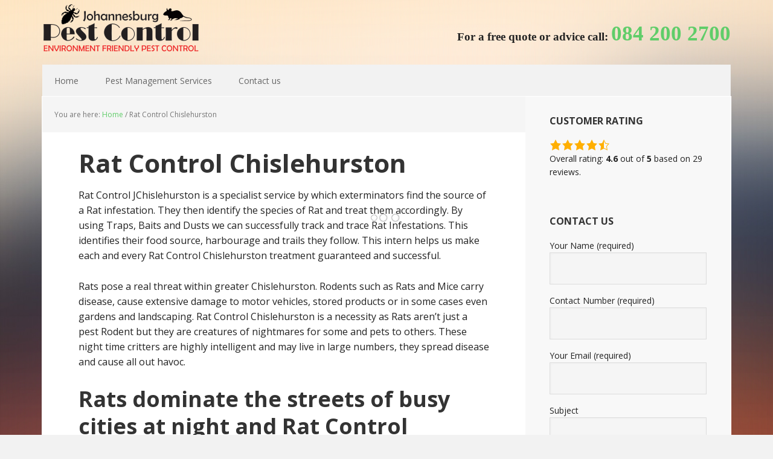

--- FILE ---
content_type: text/html; charset=UTF-8
request_url: http://johannesburgpestcontroller.co.za/rat-control-chislehurston
body_size: 22731
content:
<!DOCTYPE html>
<html lang="en-ZA">
<head ><!--[if IE]><![endif]-->
<meta charset="UTF-8" />
<meta name="viewport" content="width=device-width, initial-scale=1" />
<meta name='robots' content='index, follow, max-image-preview:large, max-snippet:-1, max-video-preview:-1' />
	<style>img:is([sizes="auto" i], [sizes^="auto," i]) { contain-intrinsic-size: 3000px 1500px }</style>
	
			<style type="text/css">
				.slide-excerpt { width: 30%; }
				.slide-excerpt { top: 0; }
				.slide-excerpt { left: 0; }
				.flexslider { max-width: 1140px; max-height: 445px; }
				.slide-image { max-height: 445px; }
			</style>
			<style type="text/css">
				@media only screen
				and (min-device-width : 320px)
				and (max-device-width : 480px) {
					.slide-excerpt { display: none !important; }
				}
			</style> 
	<!-- This site is optimized with the Yoast SEO plugin v26.8 - https://yoast.com/product/yoast-seo-wordpress/ -->
	<title>Rat Control Chislehurston - Call: 084 200 2700 - Johannesburg Pest Control</title>
	<meta name="description" content="Rat Control Chislehurston is a safe and Eco-Friendly Extermination Service in Johannesburg and Gauteng for all your Rodent and Insect Management needs." />
	<link rel="canonical" href="http://johannesburgpestcontroller.co.za/rat-control-chislehurston" />
	<meta property="og:locale" content="en_US" />
	<meta property="og:type" content="article" />
	<meta property="og:title" content="Rat Control Chislehurston - Call: 084 200 2700 - Johannesburg Pest Control" />
	<meta property="og:description" content="Rat Control Chislehurston is a safe and Eco-Friendly Extermination Service in Johannesburg and Gauteng for all your Rodent and Insect Management needs." />
	<meta property="og:url" content="http://johannesburgpestcontroller.co.za/rat-control-chislehurston" />
	<meta property="og:site_name" content="Johannesburg Pest Control" />
	<meta property="article:publisher" content="https://web.facebook.com/pages/Combat-Pest-Control/1721210064794178" />
	<meta property="article:modified_time" content="2018-04-29T11:06:43+00:00" />
	<meta property="og:image" content="http://www.atechpestcontrol.ie/wp-content/uploads/2016/01/black-rat-1.jpg" />
	<meta name="twitter:card" content="summary_large_image" />
	<meta name="twitter:label1" content="Est. reading time" />
	<meta name="twitter:data1" content="6 minutes" />
	<script type="application/ld+json" class="yoast-schema-graph">{"@context":"https://schema.org","@graph":[{"@type":"WebPage","@id":"http://johannesburgpestcontroller.co.za/rat-control-chislehurston","url":"http://johannesburgpestcontroller.co.za/rat-control-chislehurston","name":"Rat Control Chislehurston - Call: 084 200 2700 - Johannesburg Pest Control","isPartOf":{"@id":"https://johannesburgpestcontroller.co.za/#website"},"primaryImageOfPage":{"@id":"http://johannesburgpestcontroller.co.za/rat-control-chislehurston#primaryimage"},"image":{"@id":"http://johannesburgpestcontroller.co.za/rat-control-chislehurston#primaryimage"},"thumbnailUrl":"http://www.atechpestcontrol.ie/wp-content/uploads/2016/01/black-rat-1.jpg","datePublished":"2017-08-07T07:02:08+00:00","dateModified":"2018-04-29T11:06:43+00:00","description":"Rat Control Chislehurston is a safe and Eco-Friendly Extermination Service in Johannesburg and Gauteng for all your Rodent and Insect Management needs.","breadcrumb":{"@id":"http://johannesburgpestcontroller.co.za/rat-control-chislehurston#breadcrumb"},"inLanguage":"en-ZA","potentialAction":[{"@type":"ReadAction","target":["http://johannesburgpestcontroller.co.za/rat-control-chislehurston"]}]},{"@type":"ImageObject","inLanguage":"en-ZA","@id":"http://johannesburgpestcontroller.co.za/rat-control-chislehurston#primaryimage","url":"http://www.atechpestcontrol.ie/wp-content/uploads/2016/01/black-rat-1.jpg","contentUrl":"http://www.atechpestcontrol.ie/wp-content/uploads/2016/01/black-rat-1.jpg"},{"@type":"BreadcrumbList","@id":"http://johannesburgpestcontroller.co.za/rat-control-chislehurston#breadcrumb","itemListElement":[{"@type":"ListItem","position":1,"name":"Home","item":"https://johannesburgpestcontroller.co.za/"},{"@type":"ListItem","position":2,"name":"Rat Control Chislehurston"}]},{"@type":"WebSite","@id":"https://johannesburgpestcontroller.co.za/#website","url":"https://johannesburgpestcontroller.co.za/","name":"Johannesburg Pest Control","description":" Safer, more effective Pest Extermination service within Johannesburg.","potentialAction":[{"@type":"SearchAction","target":{"@type":"EntryPoint","urlTemplate":"https://johannesburgpestcontroller.co.za/?s={search_term_string}"},"query-input":{"@type":"PropertyValueSpecification","valueRequired":true,"valueName":"search_term_string"}}],"inLanguage":"en-ZA"}]}</script>
	<!-- / Yoast SEO plugin. -->


<link rel='dns-prefetch' href='//fonts.googleapis.com' />
<link rel="alternate" type="application/rss+xml" title="Johannesburg Pest Control &raquo; Feed" href="http://johannesburgpestcontroller.co.za/feed" />
<link rel="alternate" type="application/rss+xml" title="Johannesburg Pest Control &raquo; Comments Feed" href="http://johannesburgpestcontroller.co.za/comments/feed" />
<script type="text/javascript">
/* <![CDATA[ */
window._wpemojiSettings = {"baseUrl":"https:\/\/s.w.org\/images\/core\/emoji\/16.0.1\/72x72\/","ext":".png","svgUrl":"https:\/\/s.w.org\/images\/core\/emoji\/16.0.1\/svg\/","svgExt":".svg","source":{"concatemoji":"http:\/\/johannesburgpestcontroller.co.za\/wp-includes\/js\/wp-emoji-release.min.js"}};
/*! This file is auto-generated */
!function(s,n){var o,i,e;function c(e){try{var t={supportTests:e,timestamp:(new Date).valueOf()};sessionStorage.setItem(o,JSON.stringify(t))}catch(e){}}function p(e,t,n){e.clearRect(0,0,e.canvas.width,e.canvas.height),e.fillText(t,0,0);var t=new Uint32Array(e.getImageData(0,0,e.canvas.width,e.canvas.height).data),a=(e.clearRect(0,0,e.canvas.width,e.canvas.height),e.fillText(n,0,0),new Uint32Array(e.getImageData(0,0,e.canvas.width,e.canvas.height).data));return t.every(function(e,t){return e===a[t]})}function u(e,t){e.clearRect(0,0,e.canvas.width,e.canvas.height),e.fillText(t,0,0);for(var n=e.getImageData(16,16,1,1),a=0;a<n.data.length;a++)if(0!==n.data[a])return!1;return!0}function f(e,t,n,a){switch(t){case"flag":return n(e,"\ud83c\udff3\ufe0f\u200d\u26a7\ufe0f","\ud83c\udff3\ufe0f\u200b\u26a7\ufe0f")?!1:!n(e,"\ud83c\udde8\ud83c\uddf6","\ud83c\udde8\u200b\ud83c\uddf6")&&!n(e,"\ud83c\udff4\udb40\udc67\udb40\udc62\udb40\udc65\udb40\udc6e\udb40\udc67\udb40\udc7f","\ud83c\udff4\u200b\udb40\udc67\u200b\udb40\udc62\u200b\udb40\udc65\u200b\udb40\udc6e\u200b\udb40\udc67\u200b\udb40\udc7f");case"emoji":return!a(e,"\ud83e\udedf")}return!1}function g(e,t,n,a){var r="undefined"!=typeof WorkerGlobalScope&&self instanceof WorkerGlobalScope?new OffscreenCanvas(300,150):s.createElement("canvas"),o=r.getContext("2d",{willReadFrequently:!0}),i=(o.textBaseline="top",o.font="600 32px Arial",{});return e.forEach(function(e){i[e]=t(o,e,n,a)}),i}function t(e){var t=s.createElement("script");t.src=e,t.defer=!0,s.head.appendChild(t)}"undefined"!=typeof Promise&&(o="wpEmojiSettingsSupports",i=["flag","emoji"],n.supports={everything:!0,everythingExceptFlag:!0},e=new Promise(function(e){s.addEventListener("DOMContentLoaded",e,{once:!0})}),new Promise(function(t){var n=function(){try{var e=JSON.parse(sessionStorage.getItem(o));if("object"==typeof e&&"number"==typeof e.timestamp&&(new Date).valueOf()<e.timestamp+604800&&"object"==typeof e.supportTests)return e.supportTests}catch(e){}return null}();if(!n){if("undefined"!=typeof Worker&&"undefined"!=typeof OffscreenCanvas&&"undefined"!=typeof URL&&URL.createObjectURL&&"undefined"!=typeof Blob)try{var e="postMessage("+g.toString()+"("+[JSON.stringify(i),f.toString(),p.toString(),u.toString()].join(",")+"));",a=new Blob([e],{type:"text/javascript"}),r=new Worker(URL.createObjectURL(a),{name:"wpTestEmojiSupports"});return void(r.onmessage=function(e){c(n=e.data),r.terminate(),t(n)})}catch(e){}c(n=g(i,f,p,u))}t(n)}).then(function(e){for(var t in e)n.supports[t]=e[t],n.supports.everything=n.supports.everything&&n.supports[t],"flag"!==t&&(n.supports.everythingExceptFlag=n.supports.everythingExceptFlag&&n.supports[t]);n.supports.everythingExceptFlag=n.supports.everythingExceptFlag&&!n.supports.flag,n.DOMReady=!1,n.readyCallback=function(){n.DOMReady=!0}}).then(function(){return e}).then(function(){var e;n.supports.everything||(n.readyCallback(),(e=n.source||{}).concatemoji?t(e.concatemoji):e.wpemoji&&e.twemoji&&(t(e.twemoji),t(e.wpemoji)))}))}((window,document),window._wpemojiSettings);
/* ]]> */
</script>
<link rel='stylesheet' id='executive-pro-theme-css' href='http://johannesburgpestcontroller.co.za/wp-content/themes/executive-pro/style.css?ver=3.1.2' type='text/css' media='all' />
<style id='wp-emoji-styles-inline-css' type='text/css'>

	img.wp-smiley, img.emoji {
		display: inline !important;
		border: none !important;
		box-shadow: none !important;
		height: 1em !important;
		width: 1em !important;
		margin: 0 0.07em !important;
		vertical-align: -0.1em !important;
		background: none !important;
		padding: 0 !important;
	}
</style>
<link rel='stylesheet' id='wp-block-library-css' href='http://johannesburgpestcontroller.co.za/wp-includes/css/dist/block-library/style.min.css' type='text/css' media='all' />
<style id='classic-theme-styles-inline-css' type='text/css'>
/*! This file is auto-generated */
.wp-block-button__link{color:#fff;background-color:#32373c;border-radius:9999px;box-shadow:none;text-decoration:none;padding:calc(.667em + 2px) calc(1.333em + 2px);font-size:1.125em}.wp-block-file__button{background:#32373c;color:#fff;text-decoration:none}
</style>
<style id='global-styles-inline-css' type='text/css'>
:root{--wp--preset--aspect-ratio--square: 1;--wp--preset--aspect-ratio--4-3: 4/3;--wp--preset--aspect-ratio--3-4: 3/4;--wp--preset--aspect-ratio--3-2: 3/2;--wp--preset--aspect-ratio--2-3: 2/3;--wp--preset--aspect-ratio--16-9: 16/9;--wp--preset--aspect-ratio--9-16: 9/16;--wp--preset--color--black: #000000;--wp--preset--color--cyan-bluish-gray: #abb8c3;--wp--preset--color--white: #ffffff;--wp--preset--color--pale-pink: #f78da7;--wp--preset--color--vivid-red: #cf2e2e;--wp--preset--color--luminous-vivid-orange: #ff6900;--wp--preset--color--luminous-vivid-amber: #fcb900;--wp--preset--color--light-green-cyan: #7bdcb5;--wp--preset--color--vivid-green-cyan: #00d084;--wp--preset--color--pale-cyan-blue: #8ed1fc;--wp--preset--color--vivid-cyan-blue: #0693e3;--wp--preset--color--vivid-purple: #9b51e0;--wp--preset--gradient--vivid-cyan-blue-to-vivid-purple: linear-gradient(135deg,rgba(6,147,227,1) 0%,rgb(155,81,224) 100%);--wp--preset--gradient--light-green-cyan-to-vivid-green-cyan: linear-gradient(135deg,rgb(122,220,180) 0%,rgb(0,208,130) 100%);--wp--preset--gradient--luminous-vivid-amber-to-luminous-vivid-orange: linear-gradient(135deg,rgba(252,185,0,1) 0%,rgba(255,105,0,1) 100%);--wp--preset--gradient--luminous-vivid-orange-to-vivid-red: linear-gradient(135deg,rgba(255,105,0,1) 0%,rgb(207,46,46) 100%);--wp--preset--gradient--very-light-gray-to-cyan-bluish-gray: linear-gradient(135deg,rgb(238,238,238) 0%,rgb(169,184,195) 100%);--wp--preset--gradient--cool-to-warm-spectrum: linear-gradient(135deg,rgb(74,234,220) 0%,rgb(151,120,209) 20%,rgb(207,42,186) 40%,rgb(238,44,130) 60%,rgb(251,105,98) 80%,rgb(254,248,76) 100%);--wp--preset--gradient--blush-light-purple: linear-gradient(135deg,rgb(255,206,236) 0%,rgb(152,150,240) 100%);--wp--preset--gradient--blush-bordeaux: linear-gradient(135deg,rgb(254,205,165) 0%,rgb(254,45,45) 50%,rgb(107,0,62) 100%);--wp--preset--gradient--luminous-dusk: linear-gradient(135deg,rgb(255,203,112) 0%,rgb(199,81,192) 50%,rgb(65,88,208) 100%);--wp--preset--gradient--pale-ocean: linear-gradient(135deg,rgb(255,245,203) 0%,rgb(182,227,212) 50%,rgb(51,167,181) 100%);--wp--preset--gradient--electric-grass: linear-gradient(135deg,rgb(202,248,128) 0%,rgb(113,206,126) 100%);--wp--preset--gradient--midnight: linear-gradient(135deg,rgb(2,3,129) 0%,rgb(40,116,252) 100%);--wp--preset--font-size--small: 13px;--wp--preset--font-size--medium: 20px;--wp--preset--font-size--large: 36px;--wp--preset--font-size--x-large: 42px;--wp--preset--spacing--20: 0.44rem;--wp--preset--spacing--30: 0.67rem;--wp--preset--spacing--40: 1rem;--wp--preset--spacing--50: 1.5rem;--wp--preset--spacing--60: 2.25rem;--wp--preset--spacing--70: 3.38rem;--wp--preset--spacing--80: 5.06rem;--wp--preset--shadow--natural: 6px 6px 9px rgba(0, 0, 0, 0.2);--wp--preset--shadow--deep: 12px 12px 50px rgba(0, 0, 0, 0.4);--wp--preset--shadow--sharp: 6px 6px 0px rgba(0, 0, 0, 0.2);--wp--preset--shadow--outlined: 6px 6px 0px -3px rgba(255, 255, 255, 1), 6px 6px rgba(0, 0, 0, 1);--wp--preset--shadow--crisp: 6px 6px 0px rgba(0, 0, 0, 1);}:where(.is-layout-flex){gap: 0.5em;}:where(.is-layout-grid){gap: 0.5em;}body .is-layout-flex{display: flex;}.is-layout-flex{flex-wrap: wrap;align-items: center;}.is-layout-flex > :is(*, div){margin: 0;}body .is-layout-grid{display: grid;}.is-layout-grid > :is(*, div){margin: 0;}:where(.wp-block-columns.is-layout-flex){gap: 2em;}:where(.wp-block-columns.is-layout-grid){gap: 2em;}:where(.wp-block-post-template.is-layout-flex){gap: 1.25em;}:where(.wp-block-post-template.is-layout-grid){gap: 1.25em;}.has-black-color{color: var(--wp--preset--color--black) !important;}.has-cyan-bluish-gray-color{color: var(--wp--preset--color--cyan-bluish-gray) !important;}.has-white-color{color: var(--wp--preset--color--white) !important;}.has-pale-pink-color{color: var(--wp--preset--color--pale-pink) !important;}.has-vivid-red-color{color: var(--wp--preset--color--vivid-red) !important;}.has-luminous-vivid-orange-color{color: var(--wp--preset--color--luminous-vivid-orange) !important;}.has-luminous-vivid-amber-color{color: var(--wp--preset--color--luminous-vivid-amber) !important;}.has-light-green-cyan-color{color: var(--wp--preset--color--light-green-cyan) !important;}.has-vivid-green-cyan-color{color: var(--wp--preset--color--vivid-green-cyan) !important;}.has-pale-cyan-blue-color{color: var(--wp--preset--color--pale-cyan-blue) !important;}.has-vivid-cyan-blue-color{color: var(--wp--preset--color--vivid-cyan-blue) !important;}.has-vivid-purple-color{color: var(--wp--preset--color--vivid-purple) !important;}.has-black-background-color{background-color: var(--wp--preset--color--black) !important;}.has-cyan-bluish-gray-background-color{background-color: var(--wp--preset--color--cyan-bluish-gray) !important;}.has-white-background-color{background-color: var(--wp--preset--color--white) !important;}.has-pale-pink-background-color{background-color: var(--wp--preset--color--pale-pink) !important;}.has-vivid-red-background-color{background-color: var(--wp--preset--color--vivid-red) !important;}.has-luminous-vivid-orange-background-color{background-color: var(--wp--preset--color--luminous-vivid-orange) !important;}.has-luminous-vivid-amber-background-color{background-color: var(--wp--preset--color--luminous-vivid-amber) !important;}.has-light-green-cyan-background-color{background-color: var(--wp--preset--color--light-green-cyan) !important;}.has-vivid-green-cyan-background-color{background-color: var(--wp--preset--color--vivid-green-cyan) !important;}.has-pale-cyan-blue-background-color{background-color: var(--wp--preset--color--pale-cyan-blue) !important;}.has-vivid-cyan-blue-background-color{background-color: var(--wp--preset--color--vivid-cyan-blue) !important;}.has-vivid-purple-background-color{background-color: var(--wp--preset--color--vivid-purple) !important;}.has-black-border-color{border-color: var(--wp--preset--color--black) !important;}.has-cyan-bluish-gray-border-color{border-color: var(--wp--preset--color--cyan-bluish-gray) !important;}.has-white-border-color{border-color: var(--wp--preset--color--white) !important;}.has-pale-pink-border-color{border-color: var(--wp--preset--color--pale-pink) !important;}.has-vivid-red-border-color{border-color: var(--wp--preset--color--vivid-red) !important;}.has-luminous-vivid-orange-border-color{border-color: var(--wp--preset--color--luminous-vivid-orange) !important;}.has-luminous-vivid-amber-border-color{border-color: var(--wp--preset--color--luminous-vivid-amber) !important;}.has-light-green-cyan-border-color{border-color: var(--wp--preset--color--light-green-cyan) !important;}.has-vivid-green-cyan-border-color{border-color: var(--wp--preset--color--vivid-green-cyan) !important;}.has-pale-cyan-blue-border-color{border-color: var(--wp--preset--color--pale-cyan-blue) !important;}.has-vivid-cyan-blue-border-color{border-color: var(--wp--preset--color--vivid-cyan-blue) !important;}.has-vivid-purple-border-color{border-color: var(--wp--preset--color--vivid-purple) !important;}.has-vivid-cyan-blue-to-vivid-purple-gradient-background{background: var(--wp--preset--gradient--vivid-cyan-blue-to-vivid-purple) !important;}.has-light-green-cyan-to-vivid-green-cyan-gradient-background{background: var(--wp--preset--gradient--light-green-cyan-to-vivid-green-cyan) !important;}.has-luminous-vivid-amber-to-luminous-vivid-orange-gradient-background{background: var(--wp--preset--gradient--luminous-vivid-amber-to-luminous-vivid-orange) !important;}.has-luminous-vivid-orange-to-vivid-red-gradient-background{background: var(--wp--preset--gradient--luminous-vivid-orange-to-vivid-red) !important;}.has-very-light-gray-to-cyan-bluish-gray-gradient-background{background: var(--wp--preset--gradient--very-light-gray-to-cyan-bluish-gray) !important;}.has-cool-to-warm-spectrum-gradient-background{background: var(--wp--preset--gradient--cool-to-warm-spectrum) !important;}.has-blush-light-purple-gradient-background{background: var(--wp--preset--gradient--blush-light-purple) !important;}.has-blush-bordeaux-gradient-background{background: var(--wp--preset--gradient--blush-bordeaux) !important;}.has-luminous-dusk-gradient-background{background: var(--wp--preset--gradient--luminous-dusk) !important;}.has-pale-ocean-gradient-background{background: var(--wp--preset--gradient--pale-ocean) !important;}.has-electric-grass-gradient-background{background: var(--wp--preset--gradient--electric-grass) !important;}.has-midnight-gradient-background{background: var(--wp--preset--gradient--midnight) !important;}.has-small-font-size{font-size: var(--wp--preset--font-size--small) !important;}.has-medium-font-size{font-size: var(--wp--preset--font-size--medium) !important;}.has-large-font-size{font-size: var(--wp--preset--font-size--large) !important;}.has-x-large-font-size{font-size: var(--wp--preset--font-size--x-large) !important;}
:where(.wp-block-post-template.is-layout-flex){gap: 1.25em;}:where(.wp-block-post-template.is-layout-grid){gap: 1.25em;}
:where(.wp-block-columns.is-layout-flex){gap: 2em;}:where(.wp-block-columns.is-layout-grid){gap: 2em;}
:root :where(.wp-block-pullquote){font-size: 1.5em;line-height: 1.6;}
</style>
<link rel='stylesheet' id='ccw_main_css-css' href='http://johannesburgpestcontroller.co.za/wp-content/plugins/click-to-chat-for-whatsapp/prev/assets/css/mainstyles.css?ver=4.36' type='text/css' media='all' />
<link rel='stylesheet' id='contact-form-7-css' href='http://johannesburgpestcontroller.co.za/wp-content/plugins/contact-form-7/includes/css/styles.css?ver=6.1.4' type='text/css' media='all' />
<link rel='stylesheet' id='dashicons-css' href='http://johannesburgpestcontroller.co.za/wp-includes/css/dashicons.min.css' type='text/css' media='all' />
<link rel='stylesheet' id='google-font-css' href='//fonts.googleapis.com/css?family=Open+Sans%3A400italic%2C700italic%2C400%2C700&#038;ver=3.1.2' type='text/css' media='all' />
<link rel='stylesheet' id='simple-social-icons-font-css' href='http://johannesburgpestcontroller.co.za/wp-content/plugins/simple-social-icons/css/style.css?ver=4.0.0' type='text/css' media='all' />
<link rel='stylesheet' id='rich-reviews-css' href='http://johannesburgpestcontroller.co.za/wp-content/plugins/rich-reviews/css/rich-reviews.css' type='text/css' media='all' />
<link rel='stylesheet' id='call-now-button-modern-style-css' href='http://johannesburgpestcontroller.co.za/wp-content/plugins/call-now-button/resources/style/modern.css?ver=1.5.5' type='text/css' media='all' />
<link rel='stylesheet' id='slider_styles-css' href='http://johannesburgpestcontroller.co.za/wp-content/plugins/genesis-responsive-slider/assets/style.css?ver=1.0.1' type='text/css' media='all' />
<script type="text/javascript" src="http://johannesburgpestcontroller.co.za/wp-includes/js/jquery/jquery.min.js?ver=3.7.1" id="jquery-core-js"></script>
<script type="text/javascript" src="http://johannesburgpestcontroller.co.za/wp-includes/js/jquery/jquery-migrate.min.js?ver=3.4.1" id="jquery-migrate-js"></script>
<script type="text/javascript" id="rich-reviews-js-extra">
/* <![CDATA[ */
var php_vars = {"excerpt_length":"150","maybe_some_other_stuff":"Probably Not"};
var translation = {"read_more":"Read More","less":"Less"};
/* ]]> */
</script>
<script type="text/javascript" src="http://johannesburgpestcontroller.co.za/wp-content/plugins/rich-reviews/js/rich-reviews.js" id="rich-reviews-js"></script>
<link rel="https://api.w.org/" href="http://johannesburgpestcontroller.co.za/wp-json/" /><link rel="alternate" title="JSON" type="application/json" href="http://johannesburgpestcontroller.co.za/wp-json/wp/v2/pages/15345" /><link rel="EditURI" type="application/rsd+xml" title="RSD" href="http://johannesburgpestcontroller.co.za/xmlrpc.php?rsd" />
<meta name="generator" content="WordPress 6.8.3" />
<link rel='shortlink' href='http://johannesburgpestcontroller.co.za/?p=15345' />
<link rel="alternate" title="oEmbed (JSON)" type="application/json+oembed" href="http://johannesburgpestcontroller.co.za/wp-json/oembed/1.0/embed?url=http%3A%2F%2Fjohannesburgpestcontroller.co.za%2Frat-control-chislehurston" />
<link rel="alternate" title="oEmbed (XML)" type="text/xml+oembed" href="http://johannesburgpestcontroller.co.za/wp-json/oembed/1.0/embed?url=http%3A%2F%2Fjohannesburgpestcontroller.co.za%2Frat-control-chislehurston&#038;format=xml" />
<link rel="pingback" href="http://johannesburgpestcontroller.co.za/xmlrpc.php" />
<style type="text/css">.site-title a { background: url(http://johannesburgpestcontroller.co.za/wp-content/uploads/2018/08/cropped-Johannesburg-Pest-Control-home-page-logo-1.png) no-repeat !important; }</style>
<style type="text/css" id="custom-background-css">
body.custom-background { background-image: url("http://johannesburgpestcontroller.co.za/wp-content/uploads/2018/08/Johannesburg-Pest-Control-Background-image.jpg"); background-position: center center; background-size: cover; background-repeat: no-repeat; background-attachment: fixed; }
</style>
	<link rel="icon" href="http://johannesburgpestcontroller.co.za/wp-content/uploads/2018/06/cropped-Johannesburg-Pest-Control-icon-e1529920981521-32x32.jpg" sizes="32x32" />
<link rel="icon" href="http://johannesburgpestcontroller.co.za/wp-content/uploads/2018/06/cropped-Johannesburg-Pest-Control-icon-e1529920981521-192x192.jpg" sizes="192x192" />
<link rel="apple-touch-icon" href="http://johannesburgpestcontroller.co.za/wp-content/uploads/2018/06/cropped-Johannesburg-Pest-Control-icon-e1529920981521-180x180.jpg" />
<meta name="msapplication-TileImage" content="http://johannesburgpestcontroller.co.za/wp-content/uploads/2018/06/cropped-Johannesburg-Pest-Control-icon-e1529920981521-270x270.jpg" />
<script type="text/javascript">(function(a,e){function f(){var d=0;if(e.body&&e.body.offsetWidth){d=e.body.offsetHeight}if(e.compatMode=="CSS1Compat"&&e.documentElement&&e.documentElement.offsetWidth){d=e.documentElement.offsetHeight}if(a.innerWidth&&a.innerHeight){d=a.innerHeight}return d}function b(g){var d=ot=0;if(g.offsetParent){do{d+=g.offsetLeft;ot+=g.offsetTop}while(g=g.offsetParent)}return{left:d,top:ot}}function c(){var l=e.querySelectorAll("[data-lazy-original]");var j=a.pageYOffset||e.documentElement.scrollTop||e.body.scrollTop;var d=f();for(var k=0;k<l.length;k++){var h=l[k];var g=b(h).top;if(g<(d+j)){h.src=h.getAttribute("data-lazy-original");h.removeAttribute("data-lazy-original")}}}if(a.addEventListener){a.addEventListener("DOMContentLoaded",c,false);a.addEventListener("scroll",c,false)}else{a.attachEvent("onload",c);a.attachEvent("onscroll",c)}})(window,document);</script></head>
<body class="wp-singular page-template-default page page-id-15345 custom-background wp-theme-genesis wp-child-theme-executive-pro custom-header header-image content-sidebar genesis-breadcrumbs-visible genesis-footer-widgets-visible executive-pro-green"><div class="site-container"><header class="site-header"><div class="wrap"><div class="title-area"><p class="site-title"><a href="http://johannesburgpestcontroller.co.za/">Johannesburg Pest Control</a></p></div><div class="widget-area header-widget-area"><section id="text-12" class="widget widget_text"><div class="widget-wrap">			<div class="textwidget"><p style="text-align: right;"><strong><span style="font-size: 14pt; font-family: georgia, palatino, serif;">For a free quote or advice call: </span><span style="font-size: 14pt; font-family: georgia, palatino, serif;"><a href="tel:+27842002700&quot;"><span style="font-size: 26pt;">084 200 2700</span></a></span></strong></p>
</div>
		</div></section>
</div></div></header><nav class="nav-primary" aria-label="Main"><div class="wrap"><ul id="menu-main" class="menu genesis-nav-menu menu-primary"><li id="menu-item-41247" class="menu-item menu-item-type-custom menu-item-object-custom menu-item-home menu-item-41247"><a href="http://johannesburgpestcontroller.co.za/"><span >Home</span></a></li>
<li id="menu-item-41250" class="menu-item menu-item-type-post_type menu-item-object-page menu-item-has-children menu-item-41250"><a href="http://johannesburgpestcontroller.co.za/pest-exterminator-johannesburg"><span >Pest Management Services</span></a>
<ul class="sub-menu">
	<li id="menu-item-41249" class="menu-item menu-item-type-post_type menu-item-object-page menu-item-has-children menu-item-41249"><a href="http://johannesburgpestcontroller.co.za/rodent-control-johannesburg"><span >Rodents</span></a>
	<ul class="sub-menu">
		<li id="menu-item-41257" class="menu-item menu-item-type-post_type menu-item-object-page menu-item-41257"><a href="http://johannesburgpestcontroller.co.za/rat-control-johannesburg"><span >Rat Control</span></a></li>
		<li id="menu-item-41258" class="menu-item menu-item-type-post_type menu-item-object-page menu-item-41258"><a href="http://johannesburgpestcontroller.co.za/mouse-control-johannesburg"><span >Mouse Control</span></a></li>
	</ul>
</li>
	<li id="menu-item-41253" class="menu-item menu-item-type-post_type menu-item-object-page menu-item-has-children menu-item-41253"><a href="http://johannesburgpestcontroller.co.za/insect-control-johannesburg"><span >Insect Control</span></a>
	<ul class="sub-menu">
		<li id="menu-item-41254" class="menu-item menu-item-type-post_type menu-item-object-page menu-item-41254"><a href="http://johannesburgpestcontroller.co.za/biting-insect-control-johannesburg"><span >Biting Insects</span></a></li>
		<li id="menu-item-41255" class="menu-item menu-item-type-post_type menu-item-object-page menu-item-41255"><a href="http://johannesburgpestcontroller.co.za/crawling-insect-control-johannesburg"><span >Crawling Insects</span></a></li>
		<li id="menu-item-41256" class="menu-item menu-item-type-post_type menu-item-object-page menu-item-41256"><a href="http://johannesburgpestcontroller.co.za/flying-insect-control-johannesburg"><span >Flying Insects</span></a></li>
	</ul>
</li>
</ul>
</li>
<li id="menu-item-41248" class="menu-item menu-item-type-post_type menu-item-object-page menu-item-41248"><a href="http://johannesburgpestcontroller.co.za/contact-us"><span >Contact us</span></a></li>
</ul></div></nav><div class="site-inner"><div class="content-sidebar-wrap"><main class="content"><div class="breadcrumb">You are here: <span class="breadcrumb-link-wrap"><a class="breadcrumb-link" href="http://johannesburgpestcontroller.co.za/"><span class="breadcrumb-link-text-wrap">Home</span></a><meta ></span> <span aria-label="breadcrumb separator">/</span> Rat Control Chislehurston</div><article class="post-15345 page type-page status-publish category-rats entry" aria-label="Rat Control Chislehurston"><header class="entry-header"><h1 class="entry-title">Rat Control Chislehurston</h1>
</header><div class="entry-content"><p>Rat Control JChislehurston is a specialist service by which exterminators find the source of a Rat infestation. They then identify the species of Rat and treat them accordingly. By using Traps, Baits and Dusts we can successfully track and trace Rat Infestations. This identifies their food source, harbourage and trails they follow. This intern helps us make each and every Rat Control Chislehurston treatment guaranteed and successful.</p>
<p>Rats pose a real threat within greater Chislehurston. Rodents such as Rats and Mice carry disease, cause extensive damage to motor vehicles, stored products or in some cases even gardens and landscaping. Rat Control Chislehurston is a necessity as Rats aren&#8217;t just a pest Rodent but they are creatures of nightmares for some and pets to others. These night time critters are highly intelligent and may live in large numbers, they spread disease and cause all out havoc.</p>
<h2>Rats dominate the streets of busy cities at night and Rat Control Chislehurston is imperative.</h2>
<p>Due to the nature of rats they have the ability to adapt and survive. Rodents such as these scavenge and eat what they can. Crawling Insects, carrion as well as rotten fruit is fair game to a hungry Rat. They rip apart bin bags and can even chew a hole clean through a wheelie bin to gain access. Areas that do not focus on Rat Control Chislehurston are frequently targeted.</p>
<p>Modern day living and the constant growth of cities create a perfect environment for these pest Rodents to thrive. Poor house cleaning and refuse storage techniques produce ideal living conditions. Higher population in cities means more refuse. Refuse can create harbourage and a food source. In many cases an ongoing food source that allows all manor or pests to thrive hence the need for focused Rat Control Chislehurston.</p>
<p>Many restaurants within Chislehurston city and surrounding areas have an active Rat infestation. Imagine all the places Rats go on a regular bases. Sewers and drains, garbage heaps or in carcasses of diseased animals. The germs picked up along the way are then spread across all the surfaces that they walk on. Some of the surfaces include the tables and chairs of restaurants, toilets, food preparation surfaces, This could all be avoided with professional Rat Control Chislehurston. All because many Pest Control companies couldn&#8217;t be asked to do their job correctly and provide a decent ongoing Rat Control Chislehurston treatment.</p>
<h2>Johannesburg Pest Control have tailored a Rat Control Chislehurston treatment to suite any situation.</h2>
<p>Here at Johannesburg Pest Control our staff are friendly and trained. They can handle even the most grizzly Rat Control Chislehurston and Mouse Control problems. Our Pest Control technicians double as special Pest Investigators. We identify, the type if infestation. The level of infestation and furthermore the cause of infestation. We then treat any problems with the least toxic option and set recommendations to ensure long term results for any Rat Control Chislehurston situation. The recommendations could be structural, basic proofing or even housekeeping tips and tricky. Here at Johannesburg Pest Control we have quite a few tricks up our sleeves.</p>
<h2>Some information on the different species of rats needing Rat Control Chislehurston.</h2>
<h3 style="text-align: center;">Black Rat Control Chislehurston</h3>
<figure style="width: 413px" class="wp-caption aligncenter"><img fetchpriority="high" decoding="async" src="[data-uri]" data-lazy-original="http://www.atechpestcontrol.ie/wp-content/uploads/2016/01/black-rat-1.jpg" alt="Black Rats are smaller and more agile that their brown counterpart. Often found in roofs that are accessed by overhanging trees. Rat Control Chislehurston is often utalised in this type of situation." width="413" height="218" /><noscript><img fetchpriority="high" decoding="async" src="http://www.atechpestcontrol.ie/wp-content/uploads/2016/01/black-rat-1.jpg" alt="Black Rats are smaller and more agile that their brown counterpart. Often found in roofs that are accessed by overhanging trees. Rat Control Chislehurston is often utalised in this type of situation." width="413" height="218" /></noscript><figcaption class="wp-caption-text">Black Rat &#8211; (Rattus rattus)</figcaption></figure>
<p>&nbsp;</p>
<ul>
<li>The Black Rat (Rattus rattus) commonly referred to as Ship Rats or roof Rats. These are more common in roofs or basement. They are longer and sleeker than its brown counterpart. They are agile climbers and are partly responsible for the Black Plague. Fleas that fed on some of these rats then fed on humans spreading the deadly disease Bubonic plague or Black Death responsible for killing as many as 50 million people in the 14th Century.</li>
<li>Black rat adults range between about 12cm to 18 cm long not including their tail of about 15cm -20cm. They are normally black to light brown in color with a longer pointy nose compared to a Brown Rat.</li>
</ul>
<h3 style="text-align: center;">Brown Rat Control Chislehurston</h3>
<figure style="width: 379px" class="wp-caption aligncenter"><img decoding="async" class="transparent" src="[data-uri]" data-lazy-original="https://s-media-cache-ak0.pinimg.com/originals/39/90/73/399073bd94743a59c267cba13e9060ce.png" alt="Rats such as the Brown Rat damage stored goods causing great monitary loss but can be avoided by Rat Control Chislehurston." width="379" height="223" /><noscript><img decoding="async" class="transparent" src="https://s-media-cache-ak0.pinimg.com/originals/39/90/73/399073bd94743a59c267cba13e9060ce.png" alt="Rats such as the Brown Rat damage stored goods causing great monitary loss but can be avoided by Rat Control Chislehurston." width="379" height="223" /></noscript><figcaption class="wp-caption-text">The Brown Rat (Rattus norvegicus)</figcaption></figure>
<ul>
<li>The Brown Rat (Rattus norvegicus) commonly known as Sewer Rats or Norway Rats. These are more common in sewers and in gardens. Brown Rats create burrows in dense foliage, underneath decks and in basements where water and food are readily available. These creatures spread salmonella and E coli from their home to yours through urine and feces.</li>
<li>The adult Brown Rat gets approx 25cm in length with a tail of about a similar length. They are brown &#8211; grey in color and have a heavier stockier body than a Black Rat making them less agile climbers.</li>
</ul>
<h2>Diseases commonly carried by Rats is Chislehurston</h2>
<p>As mentioned above, Rats here in Chislehurston are vectors for disease. They spread germs and bacteria as far as they go. They urinate and defecate on food as well as work surfaces. Rats and their disease spreading habits should be put to an end. Call the Rat Control Chislehurston for a free survey and quotation.</p>
<p>Here are a few of the more common diseases transmitted by Rats:</p>
<p id="ui-id-7" class="ui-accordion-header ui-corner-top ui-state-default ui-accordion-icons ui-state-focus ui-accordion-header-collapsed ui-corner-all" tabindex="0" role="tab" aria-controls="ui-id-8" aria-selected="false" aria-expanded="false"><strong>Leptospirosis &#8211; </strong>This is the most common of all thee diseases. Leptospirosis is spread by the ingestion or contact with Rodent urine of fecal matter. This could be anything from Eating from a plate that&#8217;s been urinated on in your cupboard by a Rat or even eating food that has been nibbled on or walked over by a Rat. Leptospirosis can even be transmitted to animals and humans. The bacteria is so dangerous and fast spreading it can even be inhaled, disturbed dust from Rodent droppings can be inhales and cause Leptospirosis. Although Leptospirosis can be treated, a secondary treatment can cause organ failure and be fatal. This infection is called <span class="st" data-hveid="44" data-ved="0ahUKEwjb9Jiop9_aAhWmAsAKHRoHBiQQ4EUILDAA">Weil&#8217;s disease. Chislehurston is no stranger to Weil&#8217;s disease.</span></p>
<p><strong>Salmonella</strong> &#8211; Salmonella or as its often called, Food Poisoning is also spread in the same way as Weil&#8217;s disease. Although not as dangerous, Salmonella can also be fatal to immune compromised, the elderly and children. Salmonella or food poisoning often occurs when food has been contaminated with the bacteria. Salmonella grows on old food and can easily be spread by Rats and even Cockroaches.</p>
<h2>Rat Control Chislehurston deal with any and all Rodent species</h2>
<p>Rats can not only pose a problem by damaging your prized belongings but can cause illness and disease. The need for a professional Rat Control Chislehurston method is more important now than ever before. If your reside in Chislehurston or surrounding areas do not hesitate to call the Johannesburg Pest Control Professionals.</p>
<p>Our friendly staff are always willing to help with any level of Rat Control Chislehurston or Pest Extermination. With a wealth of industry knowledge and experience we are the Expert Pest Control Company! Free quotations that are obligation free for any Rodent, Insect or Termite Infestation</p>
</div></article></main><aside class="sidebar sidebar-primary widget-area" role="complementary" aria-label="Primary Sidebar"><section id="text-3" class="widget widget_text"><div class="widget-wrap"><h4 class="widget-title widgettitle">Customer rating</h4>
			<div class="textwidget">		<div itemscope itemtype="http://schema.org/Organization">
			<span itemprop="name" style="display:none">
				Rat Control Chislehurston			</span>
			<div class="star-rating"><span class="screen-reader-text">4.6 rating based on 12,345 ratings</span><div class="star star-full" aria-hidden="true"></div><div class="star star-full" aria-hidden="true"></div><div class="star star-full" aria-hidden="true"></div><div class="star star-full" aria-hidden="true"></div><div class="star star-half" aria-hidden="true"></div></div>		    Overall rating:			<span itemprop="aggregateRating" itemscope itemtype="http://schema.org/AggregateRating">
				<strong>
					<span class="value" itemprop="ratingValue">4.6</span>
				</strong> out of				<strong><span itemprop="bestRating">5</span></strong> based on				<span class="votes" itemprop="reviewCount">
					29				</span> reviews.			</span>
			<div itemprop="review" itemscope itemtype="http://schema.org/Review">
				<span itemprop="author" itemscope itemtype="https://schema.org/Person" style="display: none;">
					<span itemprop="name">Anonymous</span>
				</span>
			</div>
		</div>
	
</div>
		</div></section>
<section id="text-2" class="widget widget_text"><div class="widget-wrap"><h4 class="widget-title widgettitle">Contact us</h4>
			<div class="textwidget"><p>
<div class="wpcf7 no-js" id="wpcf7-f137-o1" lang="en-US" dir="ltr" data-wpcf7-id="137">
<div class="screen-reader-response"><p role="status" aria-live="polite" aria-atomic="true"></p> <ul></ul></div>
<form action="/rat-control-chislehurston#wpcf7-f137-o1" method="post" class="wpcf7-form init" aria-label="Contact form" novalidate="novalidate" data-status="init">
<fieldset class="hidden-fields-container"><input type="hidden" name="_wpcf7" value="137" /><input type="hidden" name="_wpcf7_version" value="6.1.4" /><input type="hidden" name="_wpcf7_locale" value="en_US" /><input type="hidden" name="_wpcf7_unit_tag" value="wpcf7-f137-o1" /><input type="hidden" name="_wpcf7_container_post" value="0" /><input type="hidden" name="_wpcf7_posted_data_hash" value="" />
</fieldset>
<p><label> Your Name (required)<br />
<span class="wpcf7-form-control-wrap" data-name="your-name"><input size="40" maxlength="400" class="wpcf7-form-control wpcf7-text wpcf7-validates-as-required" aria-required="true" aria-invalid="false" value="" type="text" name="your-name" /></span> </label>
</p>
<p><label> Contact Number (required)<br />
<span class="wpcf7-form-control-wrap" data-name="cell-or-telephone"><input size="40" maxlength="400" class="wpcf7-form-control wpcf7-text wpcf7-validates-as-required" aria-required="true" aria-invalid="false" value="" type="text" name="cell-or-telephone" /></span> </label>
</p>
<p><label> Your Email (required)<br />
<span class="wpcf7-form-control-wrap" data-name="your-email"><input size="40" maxlength="400" class="wpcf7-form-control wpcf7-email wpcf7-validates-as-required wpcf7-text wpcf7-validates-as-email" aria-required="true" aria-invalid="false" value="" type="email" name="your-email" /></span> </label>
</p>
<p><label> Subject<br />
<span class="wpcf7-form-control-wrap" data-name="your-subject"><input size="40" maxlength="400" class="wpcf7-form-control wpcf7-text" aria-invalid="false" value="" type="text" name="your-subject" /></span> </label>
</p>
<p><label> Your Message<br />
<span class="wpcf7-form-control-wrap" data-name="your-message"><textarea cols="40" rows="10" maxlength="2000" class="wpcf7-form-control wpcf7-textarea" aria-invalid="false" name="your-message"></textarea></span> </label>
</p>
<p><label> Confirm (required)<br />
<input type="hidden" name="_wpcf7_captcha_challenge_captcha-170" value="2211759108" /><img loading="lazy" decoding="async" class="wpcf7-form-control wpcf7-captchac wpcf7-captcha-captcha-170" width="72" height="24" alt="captcha" src="http://johannesburgpestcontroller.co.za/wp-content/uploads/wpcf7_captcha/2211759108.png" /><br />
<span class="wpcf7-form-control-wrap" data-name="captcha-170"><input size="4" maxlength="4" class="wpcf7-form-control wpcf7-captchar" autocomplete="off" aria-invalid="false" value="" type="text" name="captcha-170" /></span><br />
<input class="wpcf7-form-control wpcf7-submit has-spinner" type="submit" value="Send" /></label>
</p><p style="display: none !important;" class="akismet-fields-container" data-prefix="_wpcf7_ak_"><label>&#916;<textarea name="_wpcf7_ak_hp_textarea" cols="45" rows="8" maxlength="100"></textarea></label><input type="hidden" id="ak_js_1" name="_wpcf7_ak_js" value="179"/><script>document.getElementById( "ak_js_1" ).setAttribute( "value", ( new Date() ).getTime() );</script></p><div class="wpcf7-response-output" aria-hidden="true"></div>
</form>
</div>
<br />
<script src='https://www.google.com/recaptcha/api.js'></script></p>
</div>
		</div></section>
<section id="listcategorypostswidget-2" class="widget widget_listcategorypostswidget"><div class="widget-wrap"><h4 class="widget-title widgettitle">Related pages</h4>
<strong><a href="http://johannesburgpestcontroller.co.za/category/rats">Rats</a></strong><ul class="lcp_catlist" id="lcp_instance_listcategorypostswidget-2"><li><a href="http://johannesburgpestcontroller.co.za/rat-control-city-deep">Rat Control City Deep</a></li><li><a href="http://johannesburgpestcontroller.co.za/rat-control-kya-sands">Rat Control Kya Sands</a></li><li><a href="http://johannesburgpestcontroller.co.za/rat-control-olivedale">Rat Control Olivedale</a></li><li><a href="http://johannesburgpestcontroller.co.za/rat-control-blairgowrie">Rat Control Blairgowrie</a></li><li><a href="http://johannesburgpestcontroller.co.za/rat-control-melrose">Rat Control Melrose</a></li><li><a href="http://johannesburgpestcontroller.co.za/rat-control-pageview">Rat Control Pageview</a></li><li><a href="http://johannesburgpestcontroller.co.za/rat-control-edenburg">Rat Control Edenburg</a></li><li><a href="http://johannesburgpestcontroller.co.za/rat-control-randjesfontein">Rat Control Randjesfontein</a></li><li><a href="http://johannesburgpestcontroller.co.za/rat-control-park-central">Rat Control Park Central</a></li><li><a href="http://johannesburgpestcontroller.co.za/rat-control-carlswald">Rat Control Carlswald</a></li><li><a href="http://johannesburgpestcontroller.co.za/rat-control-ophirton">Rat Control Ophirton</a></li><li><a href="http://johannesburgpestcontroller.co.za/rat-control-mayfair">Rat Control Mayfair</a></li><li><a href="http://johannesburgpestcontroller.co.za/rat-control-bertrams">Rat Control Bertrams</a></li><li><a href="http://johannesburgpestcontroller.co.za/rat-control-mulbarton">Rat Control Mulbarton</a></li><li><a href="http://johannesburgpestcontroller.co.za/rat-control-birnam">Rat Control Birnam</a></li><li><a href="http://johannesburgpestcontroller.co.za/rat-control-plooysville">Rat Control Plooysville</a></li><li><a href="http://johannesburgpestcontroller.co.za/rat-control-lone-hill">Rat Control Lone Hill</a></li><li><a href="http://johannesburgpestcontroller.co.za/rat-control-bryanston-west">Rat Control Bryanston West</a></li><li><a href="http://johannesburgpestcontroller.co.za/rat-control-parkhurst">Rat Control Parkhurst</a></li><li><a href="http://johannesburgpestcontroller.co.za/rat-control-parkview">Rat Control Parkview</a></li><li><a href="http://johannesburgpestcontroller.co.za/rat-control-glenhazel">Rat Control Glenhazel</a></li><li><a href="http://johannesburgpestcontroller.co.za/rat-control-alexandra">Rat Control Alexandra</a></li><li><a href="http://johannesburgpestcontroller.co.za/rat-control-orlando">Rat Control Orlando</a></li><li><a href="http://johannesburgpestcontroller.co.za/rat-control-kenilworth">Rat Control Kenilworth</a></li><li><a href="http://johannesburgpestcontroller.co.za/rat-control-willaway">Rat Control Willaway</a></li></ul></div></section>
</aside></div></div><div class="footer-widgets"><div class="wrap"><div class="widget-area footer-widgets-1 footer-widget-area"><section id="simple-social-icons-3" class="widget simple-social-icons"><div class="widget-wrap"><h4 class="widget-title widgettitle">Like and follow us :)</h4>
<ul class="alignleft"><li class="ssi-facebook"><a href="https://www.facebook.com/pages/Combat-Pest-Control/1721210064794178" ><svg role="img" class="social-facebook" aria-labelledby="social-facebook-3"><title id="social-facebook-3">Facebook</title><use xlink:href="http://johannesburgpestcontroller.co.za/wp-content/plugins/simple-social-icons/symbol-defs.svg#social-facebook"></use></svg></a></li></ul></div></section>
</div><div class="widget-area footer-widgets-2 footer-widget-area"><section id="text-11" class="widget widget_text"><div class="widget-wrap"><h4 class="widget-title widgettitle">Find us on Goole maps</h4>
			<div class="textwidget"><div id="wpgmza_map" class="wpgmza_map" data-settings='{"id":"1","map_title":"Johannesburg Pest Control","map_width":"100","map_height":"400","map_start_lat":"-26.095916","map_start_lng":"27.984980","map_start_location":"-26.095916106694226,27.984980262016848","map_start_zoom":"12","default_marker":"0","type":"1","alignment":"1","directions_enabled":"1","styling_enabled":"0","styling_json":"","active":"0","kml":"","bicycle":"0","traffic":"0","dbox":"1","dbox_width":"100","listmarkers":"0","listmarkers_advanced":"0","filterbycat":"0","ugm_enabled":"0","ugm_category_enabled":"0","fusion":"","map_width_type":"\\%","map_height_type":"px","mass_marker_support":"1","ugm_access":"0","order_markers_by":"1","order_markers_choice":"2","show_user_location":"0","default_to":"","other_settings":{"store_locator_enabled":2,"store_locator_distance":2,"store_locator_default_radius":"10","store_locator_not_found_message":"No results found in this location. Please try again.","store_locator_bounce":1,"store_locator_query_string":"ZIP \/ Address:","store_locator_default_address":"","wpgmza_store_locator_restrict":"","store_locator_style":"legacy","wpgmza_store_locator_radius_style":"legacy","map_max_zoom":"1","transport_layer":0,"wpgmza_theme_data":"","wpgmza_show_points_of_interest":1}}' data-map-id='1' Data-maps-engine='google-maps' data-shortcode-attributes='{"id":"1"}' style="display:block; overflow:auto; width:100%; height:400px; float:left;"></div>
</div>
		</div></section>
</div><div class="widget-area footer-widgets-3 footer-widget-area"><section id="categories-3" class="widget widget_categories"><div class="widget-wrap"><h4 class="widget-title widgettitle">Page catagories</h4>
<form action="http://johannesburgpestcontroller.co.za" method="get"><label class="screen-reader-text" for="cat">Page catagories</label><select  name='cat' id='cat' class='postform'>
	<option value='-1'>Select Category</option>
	<option class="level-0" value="17">Ants&nbsp;&nbsp;(340)</option>
	<option class="level-0" value="4">Bed Bugs&nbsp;&nbsp;(339)</option>
	<option class="level-0" value="38">Bees&nbsp;&nbsp;(339)</option>
	<option class="level-0" value="15">Bird Mites&nbsp;&nbsp;(339)</option>
	<option class="level-0" value="29">Bird Proofing&nbsp;&nbsp;(339)</option>
	<option class="level-0" value="12">Biting Insects&nbsp;&nbsp;(339)</option>
	<option class="level-0" value="39">Blog Posts&nbsp;&nbsp;(4)</option>
	<option class="level-0" value="22">Booklice&nbsp;&nbsp;(339)</option>
	<option class="level-0" value="42">Carpet Beetles&nbsp;&nbsp;(339)</option>
	<option class="level-0" value="20">Centipedes&nbsp;&nbsp;(339)</option>
	<option class="level-0" value="5">Cockroaches&nbsp;&nbsp;(339)</option>
	<option class="level-0" value="18">Crawling Insects&nbsp;&nbsp;(339)</option>
	<option class="level-0" value="31">Entomological Inspections&nbsp;&nbsp;(339)</option>
	<option class="level-0" value="19">Fish Moths&nbsp;&nbsp;(338)</option>
	<option class="level-0" value="13">Flea Control&nbsp;&nbsp;(339)</option>
	<option class="level-0" value="27">Fly Control&nbsp;&nbsp;(339)</option>
	<option class="level-0" value="26">Flying Insects&nbsp;&nbsp;(339)</option>
	<option class="level-0" value="37">Fumigation&nbsp;&nbsp;(339)</option>
	<option class="level-0" value="2">Home slider&nbsp;&nbsp;(6)</option>
	<option class="level-0" value="40">How to&nbsp;&nbsp;(4)</option>
	<option class="level-0" value="11">Insects&nbsp;&nbsp;(339)</option>
	<option class="level-0" value="23">Maggots&nbsp;&nbsp;(339)</option>
	<option class="level-0" value="6">Mice&nbsp;&nbsp;(339)</option>
	<option class="level-0" value="21">Millipedes&nbsp;&nbsp;(339)</option>
	<option class="level-0" value="10">Moles&nbsp;&nbsp;(339)</option>
	<option class="level-0" value="16">Mosquitoes&nbsp;&nbsp;(1)</option>
	<option class="level-0" value="41">Pest Exterminator&nbsp;&nbsp;(339)</option>
	<option class="level-0" value="8">Rats&nbsp;&nbsp;(338)</option>
	<option class="level-0" value="9">Rodents&nbsp;&nbsp;(339)</option>
	<option class="level-0" value="24">Scorpions&nbsp;&nbsp;(339)</option>
	<option class="level-0" value="34">Soil Poisoning&nbsp;&nbsp;(339)</option>
	<option class="level-0" value="25">Spiders&nbsp;&nbsp;(339)</option>
	<option class="level-0" value="33">Termite-Pre Treatments&nbsp;&nbsp;(339)</option>
	<option class="level-0" value="30">Termites&nbsp;&nbsp;(339)</option>
	<option class="level-0" value="14">Ticks&nbsp;&nbsp;(339)</option>
	<option class="level-0" value="28">Wasps&nbsp;&nbsp;(339)</option>
	<option class="level-0" value="32">Wood Borer&nbsp;&nbsp;(339)</option>
</select>
</form><script type="text/javascript">
/* <![CDATA[ */

(function() {
	var dropdown = document.getElementById( "cat" );
	function onCatChange() {
		if ( dropdown.options[ dropdown.selectedIndex ].value > 0 ) {
			dropdown.parentNode.submit();
		}
	}
	dropdown.onchange = onCatChange;
})();

/* ]]> */
</script>
</div></section>
<section id="text-10" class="widget widget_text"><div class="widget-wrap"><h4 class="widget-title widgettitle">Find us</h4>
			<div class="textwidget"><p><span style="font-family: arial, helvetica, sans-serif; font-size: 18pt;">Mr J van Heerden</span></p>
<p><span style="font-family: arial,helvetica,sans-serif;">Cell: <a href="http://johannesburgpestcontroller.co.za/contact-us">084 200 2700</a></span><br />
<span style="font-family: arial,helvetica,sans-serif;">E-mail: <a href="mailto:jason@combatpestcontrol.co.za">jason@combatpestcontrol.co.za</a></span></p>
<p><span style="font-size: 18pt;">Address</span></p>
<p><span style="font-family: arial,helvetica,sans-serif;"><span class="_Xbe">Thrush Ave<br />
</span><span class="_Xbe"> Boskruin<br />
</span><span class="_Xbe"> Randburg<br />
Johannesburg</span></span><span style="font-family: arial,helvetica,sans-serif;"><span class="_Xbe"><br />
2188</span></span></p>
</div>
		</div></section>
</div></div></div><footer class="site-footer"><div class="wrap"><p>Copyright &#x000A9;&nbsp;2026 ·This website was designed for and on behalf of <span style="text-decoration: underline"><a href="http://www.servicegiant.co.za">Service Giant (PTY) LTD</a></span> Ι Web design and rentals for service based industries Ι <a href="http://johannesburgpestcontroller.co.za/sitemap_index.xml">Sitemap</a> Ι <a href="http://johannesburgpestcontroller.co.za/wp-admin/">User Login</a></p></div></footer></div><script type="speculationrules">
{"prefetch":[{"source":"document","where":{"and":[{"href_matches":"\/*"},{"not":{"href_matches":["\/wp-*.php","\/wp-admin\/*","\/wp-content\/uploads\/*","\/wp-content\/*","\/wp-content\/plugins\/*","\/wp-content\/themes\/executive-pro\/*","\/wp-content\/themes\/genesis\/*","\/*\\?(.+)"]}},{"not":{"selector_matches":"a[rel~=\"nofollow\"]"}},{"not":{"selector_matches":".no-prefetch, .no-prefetch a"}}]},"eagerness":"conservative"}]}
</script>
<html>
<head><title>404 Not Found</title></head>
<body>
<center><h1>404 Not Found</h1></center>
<hr><center>nginx/1.18.0 (Ubuntu)</center>
</body>
</html>
<script type='text/javascript'>jQuery(document).ready(function($) {$(".flexslider").flexslider({controlsContainer: "#genesis-responsive-slider",animation: "fade",directionNav: 1,controlNav: 1,animationDuration: 800,slideshowSpeed: 4000    });  });</script><!-- Click to Chat - prev - https://holithemes.com/plugins/click-to-chat/ v4.36 -->
<style type="text/css" media="screen">#simple-social-icons-3 ul li a, #simple-social-icons-3 ul li a:hover, #simple-social-icons-3 ul li a:focus { background-color: #8224e3 !important; border-radius: 3px; color: #ffffff !important; border: 0px #ffffff solid !important; font-size: 30px; padding: 15px; }  #simple-social-icons-3 ul li a:hover, #simple-social-icons-3 ul li a:focus { background-color: #8224e3 !important; border-color: #eded00 !important; color: #ffffff !important; }  #simple-social-icons-3 ul li a:focus { outline: 1px dotted #8224e3 !important; }</style><!-- Call Now Button 1.5.5 (https://callnowbutton.com) [renderer:modern]-->
<a aria-label="Call Now Button" href="tel:+27842002700" id="callnowbutton" class="call-now-button  cnb-zoom-100  cnb-zindex-10  cnb-single cnb-right cnb-displaymode cnb-displaymode-mobile-only" style="background-image:url([data-uri]); background-color:#009900;" onclick='return gtag_report_conversion("tel:+27842002700");'><span>Call Now Button</span></a><link rel='stylesheet' id='fontawesome-css' href='http://johannesburgpestcontroller.co.za/wp-content/plugins/wp-google-maps/css/font-awesome.min.css' type='text/css' media='all' />
<link rel='stylesheet' id='fontawesome-polyfill-css' href='http://johannesburgpestcontroller.co.za/wp-content/plugins/wp-google-maps/css/polyfill/fa-5to4.css' type='text/css' media='all' />
<link rel='stylesheet' id='wpgmza-common-css' href='http://johannesburgpestcontroller.co.za/wp-content/plugins/wp-google-maps/css/common.css?ver=10.0.05' type='text/css' media='all' />
<link rel='stylesheet' id='remodal-css' href='http://johannesburgpestcontroller.co.za/wp-content/plugins/wp-google-maps/lib/remodal.css' type='text/css' media='all' />
<link rel='stylesheet' id='remodal-default-theme-css' href='http://johannesburgpestcontroller.co.za/wp-content/plugins/wp-google-maps/lib/remodal-default-theme.css' type='text/css' media='all' />
<link rel='stylesheet' id='datatables-css' href='http://johannesburgpestcontroller.co.za/wp-content/plugins/wp-google-maps/css/jquery.dataTables.min.css' type='text/css' media='all' />
<link rel='stylesheet' id='wpgmza-ui-legacy-css' href='http://johannesburgpestcontroller.co.za/wp-content/plugins/wp-google-maps/css/styles/legacy.css?ver=10.0.05' type='text/css' media='all' />
<script type="text/javascript" id="ccw_app-js-extra">
/* <![CDATA[ */
var ht_ccw_var = {"page_title":"Rat Control Chislehurston","google_analytics":"","ga_category":"","ga_action":"","ga_label":""};
/* ]]> */
</script>
<script type="text/javascript" src="http://johannesburgpestcontroller.co.za/wp-content/plugins/click-to-chat-for-whatsapp/prev/assets/js/app.js?ver=4.36" id="ccw_app-js"></script>
<script type="text/javascript" src="http://johannesburgpestcontroller.co.za/wp-includes/js/dist/hooks.min.js?ver=4d63a3d491d11ffd8ac6" id="wp-hooks-js"></script>
<script type="text/javascript" src="http://johannesburgpestcontroller.co.za/wp-includes/js/dist/i18n.min.js?ver=5e580eb46a90c2b997e6" id="wp-i18n-js"></script>
<script type="text/javascript" id="wp-i18n-js-after">
/* <![CDATA[ */
wp.i18n.setLocaleData( { 'text direction\u0004ltr': [ 'ltr' ] } );
/* ]]> */
</script>
<script type="text/javascript" src="http://johannesburgpestcontroller.co.za/wp-content/plugins/contact-form-7/includes/swv/js/index.js?ver=6.1.4" id="swv-js"></script>
<script type="text/javascript" id="contact-form-7-js-before">
/* <![CDATA[ */
var wpcf7 = {
    "api": {
        "root": "http:\/\/johannesburgpestcontroller.co.za\/wp-json\/",
        "namespace": "contact-form-7\/v1"
    },
    "cached": 1
};
/* ]]> */
</script>
<script type="text/javascript" src="http://johannesburgpestcontroller.co.za/wp-content/plugins/contact-form-7/includes/js/index.js?ver=6.1.4" id="contact-form-7-js"></script>
<script type="text/javascript" src="http://johannesburgpestcontroller.co.za/wp-content/themes/executive-pro/js/responsive-menu.js?ver=1.0.0" id="executive-responsive-menu-js"></script>
<script type="text/javascript" src="http://johannesburgpestcontroller.co.za/wp-content/plugins/genesis-responsive-slider/assets/js/jquery.flexslider.js?ver=1.0.1" id="flexslider-js"></script>
<script defer type="text/javascript" src="http://johannesburgpestcontroller.co.za/wp-content/plugins/akismet/_inc/akismet-frontend.js?ver=1763002576" id="akismet-frontend-js"></script>
<script type="text/javascript" id="wpgmza_data-js-extra">
/* <![CDATA[ */
var wpgmza_google_api_status = {"message":"Enqueued","code":"ENQUEUED"};
/* ]]> */
</script>
<script type="text/javascript" src="http://johannesburgpestcontroller.co.za/wp-content/plugins/wp-google-maps/wpgmza_data.js" id="wpgmza_data-js"></script>
<script type="text/javascript" src="//maps.google.com/maps/api/js?v=quarterly&amp;language=en&amp;libraries=geometry%2Cplaces%2Cvisualization%2Cmarker&amp;key=AIzaSyARbSbszFHBvkMRi3HMfupri-l9yNDAy7w&amp;callback=__wpgmzaMapEngineLoadedCallback" id="wpgmza_api_call-js"></script>
<script type="text/javascript" src="http://johannesburgpestcontroller.co.za/wp-content/plugins/wp-google-maps/js/jquery.dataTables.min.js" id="datatables-js"></script>
<script type="text/javascript" src="http://johannesburgpestcontroller.co.za/wp-content/plugins/wp-google-maps/js/dataTables.responsive.js" id="datatables-responsive-js"></script>
<script type="text/javascript" src="http://johannesburgpestcontroller.co.za/wp-content/plugins/wp-google-maps/lib/jquery-cookie.js" id="javascript-cookie-js"></script>
<script type="text/javascript" src="http://johannesburgpestcontroller.co.za/wp-content/plugins/wp-google-maps/lib/remodal.min.js" id="remodal-js"></script>
<script type="text/javascript" src="http://johannesburgpestcontroller.co.za/wp-content/plugins/wp-google-maps/lib/pep.js" id="pepjs-js"></script>
<script type="text/javascript" src="http://johannesburgpestcontroller.co.za/wp-content/plugins/wp-google-maps/lib/text.js" id="fast-text-encoding-js"></script>
<script type="text/javascript" src="http://johannesburgpestcontroller.co.za/wp-content/plugins/wp-google-maps/lib/pako_deflate.min.js" id="pako-js"></script>
<script type="text/javascript" id="wpgmza-js-extra">
/* <![CDATA[ */
var WPGMZA_localized_data = {"adminurl":"http:\/\/johannesburgpestcontroller.co.za\/wp-admin\/","siteHash":"dbbb5a106d814d2e3ebd4e7d690aa87e","ajaxurl":"http:\/\/johannesburgpestcontroller.co.za\/wp-admin\/admin-ajax.php","pluginDirURL":"http:\/\/johannesburgpestcontroller.co.za\/wp-content\/plugins\/wp-google-maps\/","ajaxnonce":"51d681e191","legacyajaxnonce":"345ba6edda","html":{"googleMapsAPIErrorDialog":"<div>\r\n\r\n\t<h2>Maps API Error<\/h2>\r\n\t\r\n\t<div>\r\n\t\r\n\t\t<p>\r\n\t\t\tOne or more error(s) have occured attempting to initialize the Maps API:\t\t<\/p>\r\n\t\r\n\t\t<ul class=\"wpgmza-google-api-error-list\">\r\n\t\t\t<li class=\"template notice notice-error\">\r\n\t\t\t\t<span class=\"wpgmza-message\"><\/span>\r\n\t\t\t\t<span class=\"wpgmza-documentation-buttons\">\r\n\t\t\t\t\t<a target=\"_blank\">\r\n\t\t\t\t\t\t<i class=\"fa\" aria-hidden=\"true\"><\/i>\r\n\t\t\t\t\t<\/a>\r\n\t\t\t\t<\/span>\r\n\t\t\t<\/li>\r\n\t\t<\/ul>\r\n\t\r\n\t<\/div>\r\n\t\t\t<p class=\"wpgmza-front-end-only\">\r\n\t\t<i class=\"fa fa-eye\" aria-hidden=\"true\"><\/i>\r\n\t\tThis dialog is only visible to administrators\t<\/p>\r\n\t\r\n\t<!--<button data-remodal-action=\"confirm\" class=\"remodal-confirm\">\r\n\t\tDismiss\t<\/button>-->\r\n\r\n<\/div>"},"imageFolderURL":"http:\/\/johannesburgpestcontroller.co.za\/wp-content\/plugins\/wp-google-maps\/images\/","resturl":"http:\/\/johannesburgpestcontroller.co.za\/wp-json\/wpgmza\/v1","restnonce":"5ede2b2770","restnoncetable":{"\/(polygons|polylines|circles|rectangles|pointlabels)(\\\/\\d+)?\/":"03d05ef67f","\/markers(\\\/\\d+)?\/":"18dde173da","\/datatables":"f50010e14e","\/system-health-tools\/":"799158eeb9"},"settings":{"wpgmza_settings_marker_pull":"0","wpgmza_maps_engine":"google-maps","wpgmza_maps_engine_dialog_done":true,"privacy_policy_notice_dismissed":true,"wpgmza_google_maps_api_key":"QUl6YVN5QVJiU2JzekZIQnZrTVJpM0hNZnVwcmktbDl5TkRBeTd3","engine":"google-maps","user_interface_style":"legacy","wpgmza_marker_xml_url":"http:\/\/johannesburgpestcontroller.co.za\/wp-content\/uploads\/wp-google-maps\/","internal_engine":"legacy","googleMapsApiKey":"QUl6YVN5QVJiU2JzekZIQnZrTVJpM0hNZnVwcmktbDl5TkRBeTd3","internalEngine":"legacy","mapsEngineDialogDone":true,"markerPull":"database","markerXmlUrl":"http:\/\/johannesburgpestcontroller.co.za\/wp-content\/uploads\/wp-google-maps\/","privacyPolicyNoticeDismissed":true,"userInterfaceStyle":"legacy"},"stylingSettings":{},"currentPage":null,"tileServer":"","userCanAdministrator":"0","serverCanInflate":"1","localized_strings":{"unsecure_geolocation":"Many browsers are no longer allowing geolocation from unsecured origins. You will need to secure your site with an SSL certificate (HTTPS) or this feature may not work for your visitors","use_my_location":"Use my location","google_api_not_loaded":"The map cannot be initialized because the Maps API has not been loaded. Please check your settings.","no_google_maps_api_key":"You have not entered a <b>Google Maps API Key<\/b>.<br \/><br \/>Please go to the your admin area, then Maps, then Settings, then the Advanced tab to <a href=\"http:\/\/johannesburgpestcontroller.co.za\/wp-admin\/admin.php?page=wp-google-maps-menu-settings&highlight=wpgmza_google_maps_api_key#advanced-settings\">enter your Google Maps API key<\/a>.<br \/><br \/>Alternatively, <a href=\"http:\/\/johannesburgpestcontroller.co.za\/wp-admin\/admin.php?page=wp-google-maps-menu-settings&highlight=wpgmza_maps_engine\">choose the Open Layers engine<\/a> to avoid getting an API key.","documentation":"Documentation","api_dashboard":"API Dashboard","verify_project":"Verify Project","no_shape_circle":"Please create the circle first.","no_shape_rectangle":"Please create the rectangle first.","no_shape_polygon":"Please create the polygon first.","no_shape_polyline":"Please create the polyline first.","failed_to_get_address":"Failed to get address","failed_to_create_marker":"Failed to create marker %d - this marker cannot be placed on the map.","my_location":"My Location","kilometers_away":"km away","miles_away":"miles away","import_completed":"Import completed.","importing_please_wait":"Importing, this may take a moment...","no_address_specified":"No address specified","add_marker":"Add Marker","save_marker":"Save Marker","please_wait":"Please Wait...","zero_results":"No results found in this location. Please try again.","address_not_found":"This address could not be found. WP Go Maps uses a 3rd party service (eg Google) to convert addresses to geographic coordinates. Unfortunately, the service has no records for this address at present. Please try an alternative format, or manually position the marker using right click.","geocode_fail":"Geocode failed due to technical reasons","you_must_check_gdpr_consent":"You must check the GDPR consent box to continue","no_gps_coordinates":"No GPS coordinates found","fetching_directions":"Fetching directions...","unknown_directions_service_status":"Unknown directions service status","please_fill_out_both_from_and_to_fields":"Please fill out both the \"from\" and \"to\" fields","no_picture_found":"No picture found","overwrite_theme_data":"Are you sure you want to overwrite the existing theme data?","upload_complete":"Upload Complete","uploading_file":"Uploading file","bulk_jpeg_media_title":"WP Go Maps - Bulk JPEG Upload","from_your_location":"from your location","from_searched_location":"from searched location","yes":"Yes","no":"No","requires_gold_v5":"Requires WP Go Maps - Gold add-on 5.0.0 or above","confirm_remove_duplicates":"This operation is not reversable. We recommend you take a backup before proceeding. Would you like to continue?","invalid_theme_data":"Invalid theme data","duplicate_custom_field_name":"Duplicate custom field names, please ensure you only add unique custom field names.","disabled_interactions_notice":"Some interactions are disabled.","interactions_enabled_notice":"Interactions Enabled","disabled_interactions_button":"Re-Enable Interactions","use_two_fingers":"Use two fingers to move the map","use_ctrl_scroll_to_zoom":"Use ctrl + scroll to zoom the map","use_ctrl_scroll_to_zoom_ios":"Use cmd + scroll to zoom the map","geocode_was_not_successful":"Geocode was not successful for the following reason: ","geocoding_library_notice":"Geocoding this address failed. Please check you have enabled the Geocoding API for your Google Maps API project.","map_delete_prompt_text":"Are you sure you want to delete this map?","map_bulk_delete_prompt_text":"Are you sure you want to delete these maps?","general_delete_prompt_text":"Are you sure you want to delete this data?","new_map":"New Map","all":"All","cloud_api_key_error_1":"Autocomplete disabled. <a href=\"https:\/\/wpgmaps.com\/documentation\/autocomplete-disabled\/?utm_source=plugin&utm_medium=link&utm_campaign=cloud-autocomplete-error\" target=\"_BLANK\">Find out more<\/a>.","autcomplete_placeholder":"Enter a location","map_type_roadmap":"Roadmap","map_type_satellite":"Satellite","map_type_terrain":"Terrain","map_type_hybrid":"Hybrid"},"api_consent_html":"<div class=\"wpgmza-gdpr-compliance modern\"><div class='wpgmza-gdpr-image-placeholder'><img src='http:\/\/johannesburgpestcontroller.co.za\/wp-content\/plugins\/wp-google-maps\/\/images\/default.png' \/><\/div><div class='wpgmza-gdpr-notice-card'><div class='wpgmza-gdpr-inner-notice'><p>\r\n\tI agree for my personal data to be processed by <span name=\"wpgmza_gdpr_company_name\">Johannesburg Pest Control<\/span>, for the purpose(s) of <span name=\"wpgmza_gdpr_retention_purpose\">displaying map tiles, geocoding addresses and calculating and display directions.<\/span>.\r\n<\/p>\r\n\r\n<p>\t\r\n\tI agree for my personal data, provided via map API calls, to be processed by the API provider, for the purposes of geocoding (converting addresses to coordinates), reverse geocoding and\tgenerating directions.\r\n<\/p>\r\n<p>\r\n\tSome visual components of WP Go Maps use 3rd party libraries which are loaded over the network. At present the libraries are Google Maps, Open Street Map, jQuery DataTables and FontAwesome. When loading resources over a network, the 3rd party server will receive your IP address and User Agent string amongst other details. Please refer to the Privacy Policy of the respective libraries for details on how they use data and the process to exercise your rights under the GDPR regulations.\r\n<\/p>\r\n<p>\r\n\tWP Go Maps uses jQuery DataTables to display sortable, searchable tables, such as that seen in the Advanced Marker Listing and on the Map Edit Page. jQuery DataTables in certain circumstances uses a cookie to save and later recall the \"state\" of a given table - that is, the search term, sort column and order and current page. This data is held in local storage and retained until this is cleared manually. No libraries used by WP Go Maps transmit this information.\r\n<\/p>\r\n<p>\r\n\tPlease <a href=\"https:\/\/developers.google.com\/maps\/terms\">see here<\/a> and <a href=\"https:\/\/maps.google.com\/help\/terms_maps.html\">here<\/a> for Google's terms. Please also see <a href=\"https:\/\/policies.google.com\/privacy?hl=en-GB&gl=uk\">Google's Privacy Policy<\/a>. We do not send the API provider any personally identifying information, or information that could uniquely identify your device.\r\n<\/p>\r\n<p>\r\n\tWhere this notice is displayed in place of a map, agreeing to this notice will store a cookie recording your agreement so you are not prompted again.\r\n<\/p><\/div><p class='wpgmza-centered wpgmza-gdpr-button-container'><button class='wpgmza-api-consent'>I agree<\/button><\/p><\/div><\/div>","basic_version":"10.0.05","_isProVersion":"","defaultMarkerIcon":"http:\/\/johannesburgpestcontroller.co.za\/wp-content\/plugins\/wp-google-maps\/images\/spotlight-poi3.png","markerXMLPathURL":"\/\/johannesburgpestcontroller.co.za\/wp-content\/uploads\/wp-google-maps\/","is_admin":"0","locale":"en_ZA","isServerIIS":"","labelpointIcon":"http:\/\/johannesburgpestcontroller.co.za\/wp-content\/plugins\/wp-google-maps\/images\/label-point.png","buildCode":"B.10.0.05::L.G","postID":"15345"};
/* ]]> */
</script>
<script type="text/javascript" src="http://johannesburgpestcontroller.co.za/wp-content/plugins/wp-google-maps/js/v8/wp-google-maps.min.js?ver=10.0.05" id="wpgmza-js"></script>
<script type="text/javascript" src="http://johannesburgpestcontroller.co.za/wp-content/plugins/wp-google-maps/lib/CanvasLayerOptions.js" id="wpgmza_canvas_layer_options-js"></script>
<script type="text/javascript" src="http://johannesburgpestcontroller.co.za/wp-content/plugins/wp-google-maps/lib/CanvasLayer.js" id="wpgmza_canvas_layer-js"></script>
</body></html>

<!-- This website is like a Rocket, isn't ? Performance optimized by WP Rocket. Learn more: http://wp-rocket.me -->